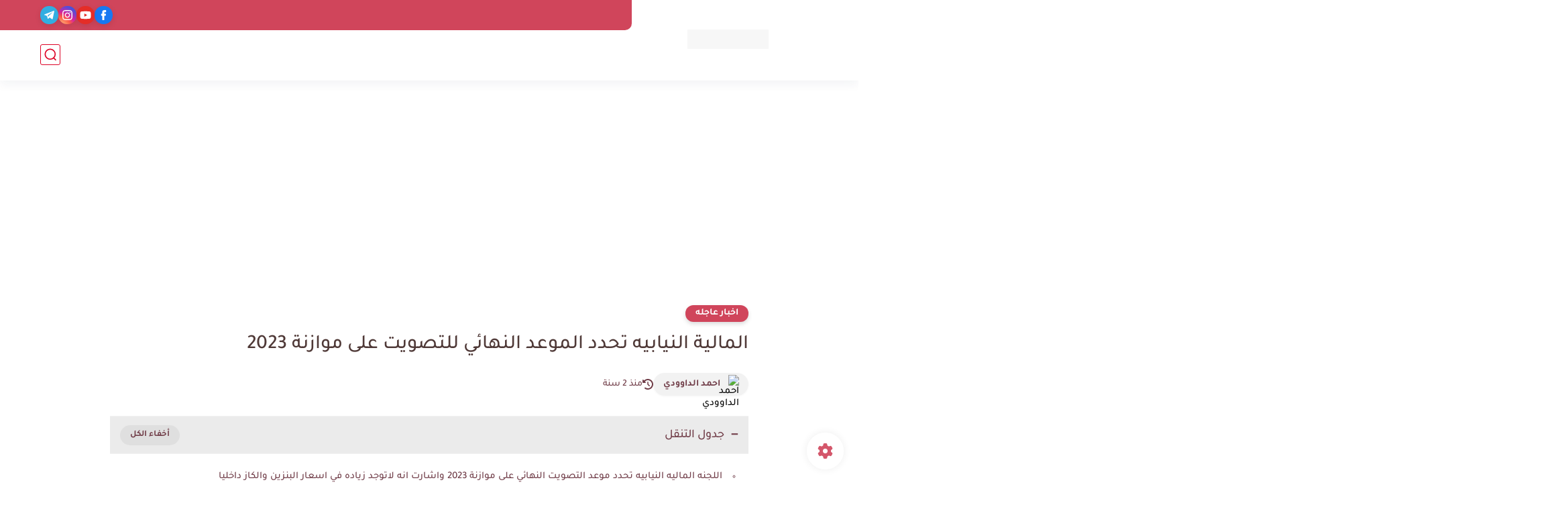

--- FILE ---
content_type: text/html; charset=utf-8
request_url: https://www.google.com/recaptcha/api2/aframe
body_size: 267
content:
<!DOCTYPE HTML><html><head><meta http-equiv="content-type" content="text/html; charset=UTF-8"></head><body><script nonce="DGo8U8FTmwS23O6ZRFsbmA">/** Anti-fraud and anti-abuse applications only. See google.com/recaptcha */ try{var clients={'sodar':'https://pagead2.googlesyndication.com/pagead/sodar?'};window.addEventListener("message",function(a){try{if(a.source===window.parent){var b=JSON.parse(a.data);var c=clients[b['id']];if(c){var d=document.createElement('img');d.src=c+b['params']+'&rc='+(localStorage.getItem("rc::a")?sessionStorage.getItem("rc::b"):"");window.document.body.appendChild(d);sessionStorage.setItem("rc::e",parseInt(sessionStorage.getItem("rc::e")||0)+1);localStorage.setItem("rc::h",'1768655721785');}}}catch(b){}});window.parent.postMessage("_grecaptcha_ready", "*");}catch(b){}</script></body></html>